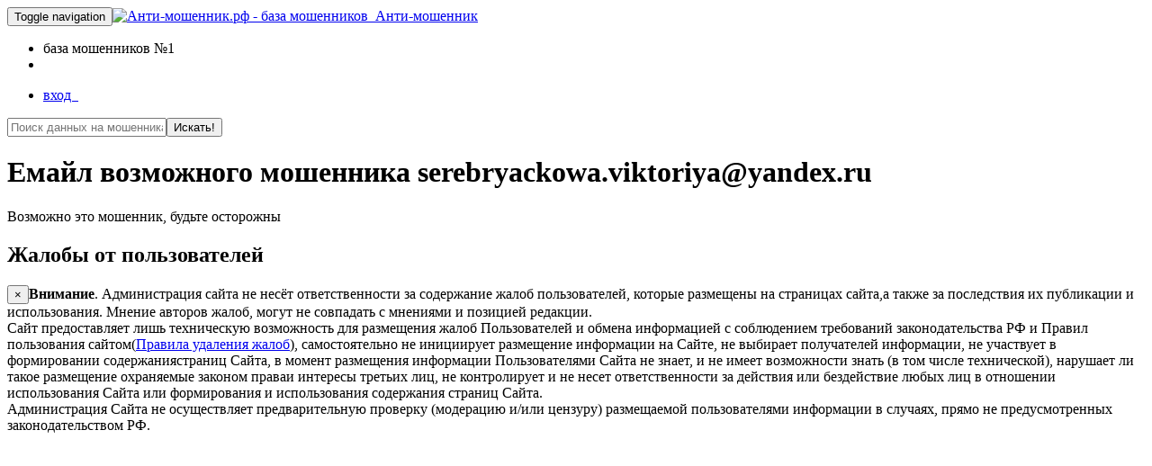

--- FILE ---
content_type: text/html; charset=utf-8
request_url: https://www.google.com/recaptcha/api2/aframe
body_size: 259
content:
<!DOCTYPE HTML><html><head><meta http-equiv="content-type" content="text/html; charset=UTF-8"></head><body><script nonce="C12Oix7Zf5kFHwL-v3Qjgw">/** Anti-fraud and anti-abuse applications only. See google.com/recaptcha */ try{var clients={'sodar':'https://pagead2.googlesyndication.com/pagead/sodar?'};window.addEventListener("message",function(a){try{if(a.source===window.parent){var b=JSON.parse(a.data);var c=clients[b['id']];if(c){var d=document.createElement('img');d.src=c+b['params']+'&rc='+(localStorage.getItem("rc::a")?sessionStorage.getItem("rc::b"):"");window.document.body.appendChild(d);sessionStorage.setItem("rc::e",parseInt(sessionStorage.getItem("rc::e")||0)+1);localStorage.setItem("rc::h",'1769092907585');}}}catch(b){}});window.parent.postMessage("_grecaptcha_ready", "*");}catch(b){}</script></body></html>